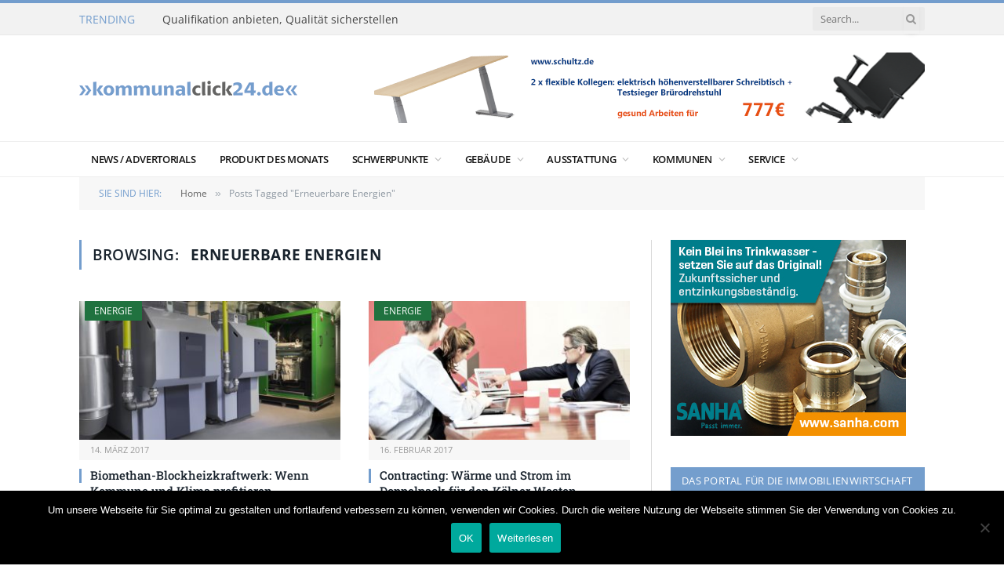

--- FILE ---
content_type: text/html; charset=UTF-8
request_url: https://kommunalclick24.de/tag/erneuerbare-energien/
body_size: 12869
content:
<!DOCTYPE html>
<html lang="de" class="s-light site-s-light">

<head>

	<meta charset="UTF-8" />
	<meta name="viewport" content="width=device-width, initial-scale=1" />
	<title>Erneuerbare Energien &#8211; KBD Kommunaler Beschaffungs-Dienst</title>
<meta name='robots' content='max-image-preview:large' />
<link rel='dns-prefetch' href='//s.w.org' />
<link rel="alternate" type="application/rss+xml" title="KBD Kommunaler Beschaffungs-Dienst &raquo; Feed" href="https://kommunalclick24.de/feed/" />
<link rel="alternate" type="application/rss+xml" title="KBD Kommunaler Beschaffungs-Dienst &raquo; Kommentar-Feed" href="https://kommunalclick24.de/comments/feed/" />
<link rel="alternate" type="application/rss+xml" title="KBD Kommunaler Beschaffungs-Dienst &raquo; Erneuerbare Energien Schlagwort-Feed" href="https://kommunalclick24.de/tag/erneuerbare-energien/feed/" />
<script type="text/javascript">
window._wpemojiSettings = {"baseUrl":"https:\/\/s.w.org\/images\/core\/emoji\/13.1.0\/72x72\/","ext":".png","svgUrl":"https:\/\/s.w.org\/images\/core\/emoji\/13.1.0\/svg\/","svgExt":".svg","source":{"concatemoji":"https:\/\/kommunalclick24.de\/wp-includes\/js\/wp-emoji-release.min.js?ver=5.9.12"}};
/*! This file is auto-generated */
!function(e,a,t){var n,r,o,i=a.createElement("canvas"),p=i.getContext&&i.getContext("2d");function s(e,t){var a=String.fromCharCode;p.clearRect(0,0,i.width,i.height),p.fillText(a.apply(this,e),0,0);e=i.toDataURL();return p.clearRect(0,0,i.width,i.height),p.fillText(a.apply(this,t),0,0),e===i.toDataURL()}function c(e){var t=a.createElement("script");t.src=e,t.defer=t.type="text/javascript",a.getElementsByTagName("head")[0].appendChild(t)}for(o=Array("flag","emoji"),t.supports={everything:!0,everythingExceptFlag:!0},r=0;r<o.length;r++)t.supports[o[r]]=function(e){if(!p||!p.fillText)return!1;switch(p.textBaseline="top",p.font="600 32px Arial",e){case"flag":return s([127987,65039,8205,9895,65039],[127987,65039,8203,9895,65039])?!1:!s([55356,56826,55356,56819],[55356,56826,8203,55356,56819])&&!s([55356,57332,56128,56423,56128,56418,56128,56421,56128,56430,56128,56423,56128,56447],[55356,57332,8203,56128,56423,8203,56128,56418,8203,56128,56421,8203,56128,56430,8203,56128,56423,8203,56128,56447]);case"emoji":return!s([10084,65039,8205,55357,56613],[10084,65039,8203,55357,56613])}return!1}(o[r]),t.supports.everything=t.supports.everything&&t.supports[o[r]],"flag"!==o[r]&&(t.supports.everythingExceptFlag=t.supports.everythingExceptFlag&&t.supports[o[r]]);t.supports.everythingExceptFlag=t.supports.everythingExceptFlag&&!t.supports.flag,t.DOMReady=!1,t.readyCallback=function(){t.DOMReady=!0},t.supports.everything||(n=function(){t.readyCallback()},a.addEventListener?(a.addEventListener("DOMContentLoaded",n,!1),e.addEventListener("load",n,!1)):(e.attachEvent("onload",n),a.attachEvent("onreadystatechange",function(){"complete"===a.readyState&&t.readyCallback()})),(n=t.source||{}).concatemoji?c(n.concatemoji):n.wpemoji&&n.twemoji&&(c(n.twemoji),c(n.wpemoji)))}(window,document,window._wpemojiSettings);
</script>
<style type="text/css">
img.wp-smiley,
img.emoji {
	display: inline !important;
	border: none !important;
	box-shadow: none !important;
	height: 1em !important;
	width: 1em !important;
	margin: 0 0.07em !important;
	vertical-align: -0.1em !important;
	background: none !important;
	padding: 0 !important;
}
</style>
	<link rel='stylesheet' id='wp-block-library-css'  href='https://kommunalclick24.de/wp-includes/css/dist/block-library/style.min.css?ver=5.9.12' type='text/css' media='all' />
<style id='global-styles-inline-css' type='text/css'>
body{--wp--preset--color--black: #000000;--wp--preset--color--cyan-bluish-gray: #abb8c3;--wp--preset--color--white: #ffffff;--wp--preset--color--pale-pink: #f78da7;--wp--preset--color--vivid-red: #cf2e2e;--wp--preset--color--luminous-vivid-orange: #ff6900;--wp--preset--color--luminous-vivid-amber: #fcb900;--wp--preset--color--light-green-cyan: #7bdcb5;--wp--preset--color--vivid-green-cyan: #00d084;--wp--preset--color--pale-cyan-blue: #8ed1fc;--wp--preset--color--vivid-cyan-blue: #0693e3;--wp--preset--color--vivid-purple: #9b51e0;--wp--preset--gradient--vivid-cyan-blue-to-vivid-purple: linear-gradient(135deg,rgba(6,147,227,1) 0%,rgb(155,81,224) 100%);--wp--preset--gradient--light-green-cyan-to-vivid-green-cyan: linear-gradient(135deg,rgb(122,220,180) 0%,rgb(0,208,130) 100%);--wp--preset--gradient--luminous-vivid-amber-to-luminous-vivid-orange: linear-gradient(135deg,rgba(252,185,0,1) 0%,rgba(255,105,0,1) 100%);--wp--preset--gradient--luminous-vivid-orange-to-vivid-red: linear-gradient(135deg,rgba(255,105,0,1) 0%,rgb(207,46,46) 100%);--wp--preset--gradient--very-light-gray-to-cyan-bluish-gray: linear-gradient(135deg,rgb(238,238,238) 0%,rgb(169,184,195) 100%);--wp--preset--gradient--cool-to-warm-spectrum: linear-gradient(135deg,rgb(74,234,220) 0%,rgb(151,120,209) 20%,rgb(207,42,186) 40%,rgb(238,44,130) 60%,rgb(251,105,98) 80%,rgb(254,248,76) 100%);--wp--preset--gradient--blush-light-purple: linear-gradient(135deg,rgb(255,206,236) 0%,rgb(152,150,240) 100%);--wp--preset--gradient--blush-bordeaux: linear-gradient(135deg,rgb(254,205,165) 0%,rgb(254,45,45) 50%,rgb(107,0,62) 100%);--wp--preset--gradient--luminous-dusk: linear-gradient(135deg,rgb(255,203,112) 0%,rgb(199,81,192) 50%,rgb(65,88,208) 100%);--wp--preset--gradient--pale-ocean: linear-gradient(135deg,rgb(255,245,203) 0%,rgb(182,227,212) 50%,rgb(51,167,181) 100%);--wp--preset--gradient--electric-grass: linear-gradient(135deg,rgb(202,248,128) 0%,rgb(113,206,126) 100%);--wp--preset--gradient--midnight: linear-gradient(135deg,rgb(2,3,129) 0%,rgb(40,116,252) 100%);--wp--preset--duotone--dark-grayscale: url('#wp-duotone-dark-grayscale');--wp--preset--duotone--grayscale: url('#wp-duotone-grayscale');--wp--preset--duotone--purple-yellow: url('#wp-duotone-purple-yellow');--wp--preset--duotone--blue-red: url('#wp-duotone-blue-red');--wp--preset--duotone--midnight: url('#wp-duotone-midnight');--wp--preset--duotone--magenta-yellow: url('#wp-duotone-magenta-yellow');--wp--preset--duotone--purple-green: url('#wp-duotone-purple-green');--wp--preset--duotone--blue-orange: url('#wp-duotone-blue-orange');--wp--preset--font-size--small: 13px;--wp--preset--font-size--medium: 20px;--wp--preset--font-size--large: 36px;--wp--preset--font-size--x-large: 42px;}.has-black-color{color: var(--wp--preset--color--black) !important;}.has-cyan-bluish-gray-color{color: var(--wp--preset--color--cyan-bluish-gray) !important;}.has-white-color{color: var(--wp--preset--color--white) !important;}.has-pale-pink-color{color: var(--wp--preset--color--pale-pink) !important;}.has-vivid-red-color{color: var(--wp--preset--color--vivid-red) !important;}.has-luminous-vivid-orange-color{color: var(--wp--preset--color--luminous-vivid-orange) !important;}.has-luminous-vivid-amber-color{color: var(--wp--preset--color--luminous-vivid-amber) !important;}.has-light-green-cyan-color{color: var(--wp--preset--color--light-green-cyan) !important;}.has-vivid-green-cyan-color{color: var(--wp--preset--color--vivid-green-cyan) !important;}.has-pale-cyan-blue-color{color: var(--wp--preset--color--pale-cyan-blue) !important;}.has-vivid-cyan-blue-color{color: var(--wp--preset--color--vivid-cyan-blue) !important;}.has-vivid-purple-color{color: var(--wp--preset--color--vivid-purple) !important;}.has-black-background-color{background-color: var(--wp--preset--color--black) !important;}.has-cyan-bluish-gray-background-color{background-color: var(--wp--preset--color--cyan-bluish-gray) !important;}.has-white-background-color{background-color: var(--wp--preset--color--white) !important;}.has-pale-pink-background-color{background-color: var(--wp--preset--color--pale-pink) !important;}.has-vivid-red-background-color{background-color: var(--wp--preset--color--vivid-red) !important;}.has-luminous-vivid-orange-background-color{background-color: var(--wp--preset--color--luminous-vivid-orange) !important;}.has-luminous-vivid-amber-background-color{background-color: var(--wp--preset--color--luminous-vivid-amber) !important;}.has-light-green-cyan-background-color{background-color: var(--wp--preset--color--light-green-cyan) !important;}.has-vivid-green-cyan-background-color{background-color: var(--wp--preset--color--vivid-green-cyan) !important;}.has-pale-cyan-blue-background-color{background-color: var(--wp--preset--color--pale-cyan-blue) !important;}.has-vivid-cyan-blue-background-color{background-color: var(--wp--preset--color--vivid-cyan-blue) !important;}.has-vivid-purple-background-color{background-color: var(--wp--preset--color--vivid-purple) !important;}.has-black-border-color{border-color: var(--wp--preset--color--black) !important;}.has-cyan-bluish-gray-border-color{border-color: var(--wp--preset--color--cyan-bluish-gray) !important;}.has-white-border-color{border-color: var(--wp--preset--color--white) !important;}.has-pale-pink-border-color{border-color: var(--wp--preset--color--pale-pink) !important;}.has-vivid-red-border-color{border-color: var(--wp--preset--color--vivid-red) !important;}.has-luminous-vivid-orange-border-color{border-color: var(--wp--preset--color--luminous-vivid-orange) !important;}.has-luminous-vivid-amber-border-color{border-color: var(--wp--preset--color--luminous-vivid-amber) !important;}.has-light-green-cyan-border-color{border-color: var(--wp--preset--color--light-green-cyan) !important;}.has-vivid-green-cyan-border-color{border-color: var(--wp--preset--color--vivid-green-cyan) !important;}.has-pale-cyan-blue-border-color{border-color: var(--wp--preset--color--pale-cyan-blue) !important;}.has-vivid-cyan-blue-border-color{border-color: var(--wp--preset--color--vivid-cyan-blue) !important;}.has-vivid-purple-border-color{border-color: var(--wp--preset--color--vivid-purple) !important;}.has-vivid-cyan-blue-to-vivid-purple-gradient-background{background: var(--wp--preset--gradient--vivid-cyan-blue-to-vivid-purple) !important;}.has-light-green-cyan-to-vivid-green-cyan-gradient-background{background: var(--wp--preset--gradient--light-green-cyan-to-vivid-green-cyan) !important;}.has-luminous-vivid-amber-to-luminous-vivid-orange-gradient-background{background: var(--wp--preset--gradient--luminous-vivid-amber-to-luminous-vivid-orange) !important;}.has-luminous-vivid-orange-to-vivid-red-gradient-background{background: var(--wp--preset--gradient--luminous-vivid-orange-to-vivid-red) !important;}.has-very-light-gray-to-cyan-bluish-gray-gradient-background{background: var(--wp--preset--gradient--very-light-gray-to-cyan-bluish-gray) !important;}.has-cool-to-warm-spectrum-gradient-background{background: var(--wp--preset--gradient--cool-to-warm-spectrum) !important;}.has-blush-light-purple-gradient-background{background: var(--wp--preset--gradient--blush-light-purple) !important;}.has-blush-bordeaux-gradient-background{background: var(--wp--preset--gradient--blush-bordeaux) !important;}.has-luminous-dusk-gradient-background{background: var(--wp--preset--gradient--luminous-dusk) !important;}.has-pale-ocean-gradient-background{background: var(--wp--preset--gradient--pale-ocean) !important;}.has-electric-grass-gradient-background{background: var(--wp--preset--gradient--electric-grass) !important;}.has-midnight-gradient-background{background: var(--wp--preset--gradient--midnight) !important;}.has-small-font-size{font-size: var(--wp--preset--font-size--small) !important;}.has-medium-font-size{font-size: var(--wp--preset--font-size--medium) !important;}.has-large-font-size{font-size: var(--wp--preset--font-size--large) !important;}.has-x-large-font-size{font-size: var(--wp--preset--font-size--x-large) !important;}
</style>
<link rel='stylesheet' id='cookie-notice-front-css'  href='https://kommunalclick24.de/wp-content/plugins/cookie-notice/css/front.min.css?ver=2.5.11' type='text/css' media='all' />
<link rel='stylesheet' id='smartmag-core-css'  href='https://kommunalclick24.de/wp-content/themes/smart-mag/style.css?ver=5.2.0' type='text/css' media='all' />
<link rel='stylesheet' id='smartmag-fonts-css'  href='https://kommunalclick24.de/wp-content/uploads/fonts/3d7a7f29208231d16b7e865b1f62683d/font.css?v=1660050262' type='text/css' media='all' />
<link rel='stylesheet' id='magnific-popup-css'  href='https://kommunalclick24.de/wp-content/themes/smart-mag/css/lightbox.css?ver=5.2.0' type='text/css' media='all' />
<link rel='stylesheet' id='font-awesome4-css'  href='https://kommunalclick24.de/wp-content/themes/smart-mag/css/fontawesome/css/font-awesome.min.css?ver=5.2.0' type='text/css' media='all' />
<link rel='stylesheet' id='smartmag-icons-css'  href='https://kommunalclick24.de/wp-content/themes/smart-mag/css/icons/icons.css?ver=5.2.0' type='text/css' media='all' />
<link rel='stylesheet' id='smartmag-skin-css'  href='https://kommunalclick24.de/wp-content/themes/smart-mag/css/skin-classic.css?ver=5.2.0' type='text/css' media='all' />
<style id='smartmag-skin-inline-css' type='text/css'>
:root { --c-main: #739dcd;
--c-main-rgb: 115,157,205;
--main-width: 1078px; }
.navigation-main .menu > li > a { font-family: "Open Sans", system-ui, -apple-system, "Segoe UI", Arial, sans-serif; font-size: 13px; font-weight: 600; letter-spacing: -0.03em; }
.navigation-main { --nav-items-space: 15px; }
.smart-head-mobile .smart-head-mid { border-top-width: 3px; }
.main-footer .upper-footer { background-color: #749ecd; }
.main-footer .lower-footer { background-color: #48627f; }
.lower-footer { color: #ffffff; }
.main-footer .lower-footer { --c-links: #eeeeee; --c-foot-menu: #eeeeee; }
.block-head-g { background-color: #749ecd; }
.loop-grid .ratio-is-custom { padding-bottom: calc(100% / 1.88); }
.loop-list .ratio-is-custom { padding-bottom: calc(100% / 1.88); }
.loop-list .media { width: 40%; max-width: 85%; }
.loop-list .media:not(i) { max-width: 40%; }
.loop-small .ratio-is-custom { padding-bottom: calc(100% / 1.149); }
.loop-small .media:not(i) { max-width: 75px; }
.single .featured .ratio-is-custom { padding-bottom: calc(100% / 2); }
.entry-content { --c-a: #739dcd; }
@media (min-width: 940px) and (max-width: 1200px) { .navigation-main .menu > li > a { font-size: calc(10px + (13px - 10px) * .7); } }


body.category-88,
body.post-cat-88 { 
--c-main: #ffa100; 
}


.term-color-88 { --c-main: #ffa100; }
.navigation .menu-cat-88 { --c-term: #ffa100; }


body.category-87,
body.post-cat-87 { 
--c-main: #ffa100; 
}


.term-color-87 { --c-main: #ffa100; }
.navigation .menu-cat-87 { --c-term: #ffa100; }


body.category-6,
body.post-cat-6 { 
--c-main: #20723f; 
}


.term-color-6 { --c-main: #20723f; }
.navigation .menu-cat-6 { --c-term: #20723f; }


body.category-7,
body.post-cat-7 { 
--c-main: #a39d8c; 
}


.term-color-7 { --c-main: #a39d8c; }
.navigation .menu-cat-7 { --c-term: #a39d8c; }


body.category-14,
body.post-cat-14 { 
--c-main: #ffa100; 
}


.term-color-14 { --c-main: #ffa100; }
.navigation .menu-cat-14 { --c-term: #ffa100; }


body.category-9,
body.post-cat-9 { 
--c-main: #952f45; 
}


.term-color-9 { --c-main: #952f45; }
.navigation .menu-cat-9 { --c-term: #952f45; }


body.category-83,
body.post-cat-83 { 
--c-main: #209b1a; 
}


.term-color-83 { --c-main: #209b1a; }
.navigation .menu-cat-83 { --c-term: #209b1a; }


body.category-13,
body.post-cat-13 { 
--c-main: #7e2c8b; 
}


.term-color-13 { --c-main: #7e2c8b; }
.navigation .menu-cat-13 { --c-term: #7e2c8b; }


body.category-84,
body.post-cat-84 { 
--c-main: #84652d; 
}


.term-color-84 { --c-main: #84652d; }
.navigation .menu-cat-84 { --c-term: #84652d; }


body.category-5,
body.post-cat-5 { 
--c-main: #3872b8; 
}


.term-color-5 { --c-main: #3872b8; }
.navigation .menu-cat-5 { --c-term: #3872b8; }


body.category-89,
body.post-cat-89 { 
--c-main: #952f45; 
}


.term-color-89 { --c-main: #952f45; }
.navigation .menu-cat-89 { --c-term: #952f45; }


body.category-12,
body.post-cat-12 { 
--c-main: #3872b8; 
}


.term-color-12 { --c-main: #3872b8; }
.navigation .menu-cat-12 { --c-term: #3872b8; }


body.category-86,
body.post-cat-86 { 
--c-main: #939393; 
}


.term-color-86 { --c-main: #939393; }
.navigation .menu-cat-86 { --c-term: #939393; }


body.category-85,
body.post-cat-85 { 
--c-main: #939393; 
}


.term-color-85 { --c-main: #939393; }
.navigation .menu-cat-85 { --c-term: #939393; }


.term-color-116 { --c-main: #dd3333; }
.navigation .menu-cat-116 { --c-term: #dd3333; }


body.category-15,
body.post-cat-15 { 
--c-main: #dbdbdb; 
}


.term-color-15 { --c-main: a#dbdbdb; }
.navigation .menu-cat-15 { --c-term: a#dbdbdb; }

</style>
<link rel='stylesheet' id='smart-mag-child-css'  href='https://kommunalclick24.de/wp-content/themes/smart-mag-child/style.css?ver=1.0' type='text/css' media='all' />
<link rel='stylesheet' id='smartmag-gfonts-custom-css'  href='https://kommunalclick24.de/wp-content/uploads/fonts/59144b3be77b22f2d8feb6838ad78178/font.css?v=1660050263' type='text/css' media='all' />
<script type='text/javascript' id='cookie-notice-front-js-before'>
var cnArgs = {"ajaxUrl":"https:\/\/kommunalclick24.de\/wp-admin\/admin-ajax.php","nonce":"9e503b5f15","hideEffect":"fade","position":"bottom","onScroll":true,"onScrollOffset":100,"onClick":false,"cookieName":"cookie_notice_accepted","cookieTime":2592000,"cookieTimeRejected":2592000,"globalCookie":false,"redirection":false,"cache":false,"revokeCookies":false,"revokeCookiesOpt":"automatic"};
</script>
<script type='text/javascript' src='https://kommunalclick24.de/wp-content/plugins/cookie-notice/js/front.min.js?ver=2.5.11' id='cookie-notice-front-js'></script>
<script type='text/javascript' src='https://kommunalclick24.de/wp-includes/js/jquery/jquery.min.js?ver=3.6.0' id='jquery-core-js'></script>
<script type='text/javascript' src='https://kommunalclick24.de/wp-includes/js/jquery/jquery-migrate.min.js?ver=3.3.2' id='jquery-migrate-js'></script>
<script type='text/javascript' src='https://kommunalclick24.de/wp-content/plugins/wp-retina-2x/app/picturefill.min.js?ver=1665063097' id='wr2x-picturefill-js-js'></script>
<link rel="https://api.w.org/" href="https://kommunalclick24.de/wp-json/" /><link rel="alternate" type="application/json" href="https://kommunalclick24.de/wp-json/wp/v2/tags/26" /><link rel="EditURI" type="application/rsd+xml" title="RSD" href="https://kommunalclick24.de/xmlrpc.php?rsd" />
<link rel="wlwmanifest" type="application/wlwmanifest+xml" href="https://kommunalclick24.de/wp-includes/wlwmanifest.xml" /> 
<meta name="generator" content="WordPress 5.9.12" />

<!-- This site is using AdRotate v5.8.16 Professional to display their advertisements - https://ajdg.solutions/ -->
<!-- AdRotate CSS -->
<style type="text/css" media="screen">
	.g { margin:0px; padding:0px; overflow:hidden; line-height:1; zoom:1; }
	.g img { height:auto; }
	.g-col { position:relative; float:left; }
	.g-col:first-child { margin-left: 0; }
	.g-col:last-child { margin-right: 0; }
	@media only screen and (max-width: 480px) {
		.g-col, .g-dyn, .g-single { width:100%; margin-left:0; margin-right:0; }
	}
</style>
<!-- /AdRotate CSS -->

	<script>

		/**
		 * Google OutOut Script
		 */
		var gaProperty = 'UA-38704597-3';
		var disableStr = 'ga-disable-' + gaProperty;
		if (document.cookie.indexOf(disableStr + '=true') > -1) {
			window[disableStr] = true;
		}
		function gaOptout() {
			document.cookie = disableStr + '=true; expires=Thu, 31 Dec 2099	23:59:59 UTC; path=/';
			window[disableStr] = true;
			alert('Das Tracking durch Google Analytics wurde in Ihrem Browser für diese Webseite deaktiviert.');
		}

	</script>
	
		<script>
		var BunyadSchemeKey = 'bunyad-scheme';
		(() => {
			const d = document.documentElement;
			const c = d.classList;
			const scheme = localStorage.getItem(BunyadSchemeKey);
			if (scheme) {
				d.dataset.origClass = c;
				scheme === 'dark' ? c.remove('s-light', 'site-s-light') : c.remove('s-dark', 'site-s-dark');
				c.add('site-s-' + scheme, 's-' + scheme);
			}
		})();
		</script>
		<link rel="icon" href="https://kommunalclick24.de/wp-content/uploads/2017/02/cropped-Logo-kommunalklick24-512x512-32x32.png" sizes="32x32" />
<link rel="icon" href="https://kommunalclick24.de/wp-content/uploads/2017/02/cropped-Logo-kommunalklick24-512x512-192x192.png" sizes="192x192" />
<link rel="apple-touch-icon" href="https://kommunalclick24.de/wp-content/uploads/2017/02/cropped-Logo-kommunalklick24-512x512-180x180.png" />
<meta name="msapplication-TileImage" content="https://kommunalclick24.de/wp-content/uploads/2017/02/cropped-Logo-kommunalklick24-512x512-270x270.png" />

<script async src="https://www.googletagmanager.com/gtag/js?id=UA-38704597-3"></script>
<script>
  window.dataLayer = window.dataLayer || [];
  function gtag(){dataLayer.push(arguments);}
  gtag('js', new Date());

  gtag('config', 'UA-38704597-3');
</script>
</head>

<body class="archive tag tag-erneuerbare-energien tag-26 cookies-not-set has-lb has-lb-sm has-sb-sep layout-normal elementor-default elementor-kit-3671">

<svg xmlns="http://www.w3.org/2000/svg" viewBox="0 0 0 0" width="0" height="0" focusable="false" role="none" style="visibility: hidden; position: absolute; left: -9999px; overflow: hidden;" ><defs><filter id="wp-duotone-dark-grayscale"><feColorMatrix color-interpolation-filters="sRGB" type="matrix" values=" .299 .587 .114 0 0 .299 .587 .114 0 0 .299 .587 .114 0 0 .299 .587 .114 0 0 " /><feComponentTransfer color-interpolation-filters="sRGB" ><feFuncR type="table" tableValues="0 0.49803921568627" /><feFuncG type="table" tableValues="0 0.49803921568627" /><feFuncB type="table" tableValues="0 0.49803921568627" /><feFuncA type="table" tableValues="1 1" /></feComponentTransfer><feComposite in2="SourceGraphic" operator="in" /></filter></defs></svg><svg xmlns="http://www.w3.org/2000/svg" viewBox="0 0 0 0" width="0" height="0" focusable="false" role="none" style="visibility: hidden; position: absolute; left: -9999px; overflow: hidden;" ><defs><filter id="wp-duotone-grayscale"><feColorMatrix color-interpolation-filters="sRGB" type="matrix" values=" .299 .587 .114 0 0 .299 .587 .114 0 0 .299 .587 .114 0 0 .299 .587 .114 0 0 " /><feComponentTransfer color-interpolation-filters="sRGB" ><feFuncR type="table" tableValues="0 1" /><feFuncG type="table" tableValues="0 1" /><feFuncB type="table" tableValues="0 1" /><feFuncA type="table" tableValues="1 1" /></feComponentTransfer><feComposite in2="SourceGraphic" operator="in" /></filter></defs></svg><svg xmlns="http://www.w3.org/2000/svg" viewBox="0 0 0 0" width="0" height="0" focusable="false" role="none" style="visibility: hidden; position: absolute; left: -9999px; overflow: hidden;" ><defs><filter id="wp-duotone-purple-yellow"><feColorMatrix color-interpolation-filters="sRGB" type="matrix" values=" .299 .587 .114 0 0 .299 .587 .114 0 0 .299 .587 .114 0 0 .299 .587 .114 0 0 " /><feComponentTransfer color-interpolation-filters="sRGB" ><feFuncR type="table" tableValues="0.54901960784314 0.98823529411765" /><feFuncG type="table" tableValues="0 1" /><feFuncB type="table" tableValues="0.71764705882353 0.25490196078431" /><feFuncA type="table" tableValues="1 1" /></feComponentTransfer><feComposite in2="SourceGraphic" operator="in" /></filter></defs></svg><svg xmlns="http://www.w3.org/2000/svg" viewBox="0 0 0 0" width="0" height="0" focusable="false" role="none" style="visibility: hidden; position: absolute; left: -9999px; overflow: hidden;" ><defs><filter id="wp-duotone-blue-red"><feColorMatrix color-interpolation-filters="sRGB" type="matrix" values=" .299 .587 .114 0 0 .299 .587 .114 0 0 .299 .587 .114 0 0 .299 .587 .114 0 0 " /><feComponentTransfer color-interpolation-filters="sRGB" ><feFuncR type="table" tableValues="0 1" /><feFuncG type="table" tableValues="0 0.27843137254902" /><feFuncB type="table" tableValues="0.5921568627451 0.27843137254902" /><feFuncA type="table" tableValues="1 1" /></feComponentTransfer><feComposite in2="SourceGraphic" operator="in" /></filter></defs></svg><svg xmlns="http://www.w3.org/2000/svg" viewBox="0 0 0 0" width="0" height="0" focusable="false" role="none" style="visibility: hidden; position: absolute; left: -9999px; overflow: hidden;" ><defs><filter id="wp-duotone-midnight"><feColorMatrix color-interpolation-filters="sRGB" type="matrix" values=" .299 .587 .114 0 0 .299 .587 .114 0 0 .299 .587 .114 0 0 .299 .587 .114 0 0 " /><feComponentTransfer color-interpolation-filters="sRGB" ><feFuncR type="table" tableValues="0 0" /><feFuncG type="table" tableValues="0 0.64705882352941" /><feFuncB type="table" tableValues="0 1" /><feFuncA type="table" tableValues="1 1" /></feComponentTransfer><feComposite in2="SourceGraphic" operator="in" /></filter></defs></svg><svg xmlns="http://www.w3.org/2000/svg" viewBox="0 0 0 0" width="0" height="0" focusable="false" role="none" style="visibility: hidden; position: absolute; left: -9999px; overflow: hidden;" ><defs><filter id="wp-duotone-magenta-yellow"><feColorMatrix color-interpolation-filters="sRGB" type="matrix" values=" .299 .587 .114 0 0 .299 .587 .114 0 0 .299 .587 .114 0 0 .299 .587 .114 0 0 " /><feComponentTransfer color-interpolation-filters="sRGB" ><feFuncR type="table" tableValues="0.78039215686275 1" /><feFuncG type="table" tableValues="0 0.94901960784314" /><feFuncB type="table" tableValues="0.35294117647059 0.47058823529412" /><feFuncA type="table" tableValues="1 1" /></feComponentTransfer><feComposite in2="SourceGraphic" operator="in" /></filter></defs></svg><svg xmlns="http://www.w3.org/2000/svg" viewBox="0 0 0 0" width="0" height="0" focusable="false" role="none" style="visibility: hidden; position: absolute; left: -9999px; overflow: hidden;" ><defs><filter id="wp-duotone-purple-green"><feColorMatrix color-interpolation-filters="sRGB" type="matrix" values=" .299 .587 .114 0 0 .299 .587 .114 0 0 .299 .587 .114 0 0 .299 .587 .114 0 0 " /><feComponentTransfer color-interpolation-filters="sRGB" ><feFuncR type="table" tableValues="0.65098039215686 0.40392156862745" /><feFuncG type="table" tableValues="0 1" /><feFuncB type="table" tableValues="0.44705882352941 0.4" /><feFuncA type="table" tableValues="1 1" /></feComponentTransfer><feComposite in2="SourceGraphic" operator="in" /></filter></defs></svg><svg xmlns="http://www.w3.org/2000/svg" viewBox="0 0 0 0" width="0" height="0" focusable="false" role="none" style="visibility: hidden; position: absolute; left: -9999px; overflow: hidden;" ><defs><filter id="wp-duotone-blue-orange"><feColorMatrix color-interpolation-filters="sRGB" type="matrix" values=" .299 .587 .114 0 0 .299 .587 .114 0 0 .299 .587 .114 0 0 .299 .587 .114 0 0 " /><feComponentTransfer color-interpolation-filters="sRGB" ><feFuncR type="table" tableValues="0.098039215686275 1" /><feFuncG type="table" tableValues="0 0.66274509803922" /><feFuncB type="table" tableValues="0.84705882352941 0.41960784313725" /><feFuncA type="table" tableValues="1 1" /></feComponentTransfer><feComposite in2="SourceGraphic" operator="in" /></filter></defs></svg>

<div class="main-wrap">

	
<div class="off-canvas-backdrop"></div>
<div class="mobile-menu-container off-canvas s-dark hide-menu-lg" id="off-canvas">

	<div class="off-canvas-head">
		<a href="#" class="close"><i class="tsi tsi-times"></i></a>

		<div class="ts-logo">
					</div>
	</div>

	<div class="off-canvas-content">

		
			<ul id="menu-hauptnavigation" class="mobile-menu"><li id="menu-item-538" class="menu-item menu-item-type-post_type menu-item-object-page menu-item-538"><a href="https://kommunalclick24.de/newsundadvertorials/">News / Advertorials</a></li>
<li id="menu-item-1171" class="menu-item menu-item-type-taxonomy menu-item-object-category menu-item-1171"><a href="https://kommunalclick24.de/category/produkt-des-monats/">Produkt des Monats</a></li>
<li id="menu-item-4509" class="menu-item menu-item-type-taxonomy menu-item-object-category menu-item-has-children menu-item-4509"><a href="https://kommunalclick24.de/category/schwerpunkte/">Schwerpunkte</a>
<ul class="sub-menu">
	<li id="menu-item-4510" class="menu-item menu-item-type-taxonomy menu-item-object-category menu-item-4510"><a href="https://kommunalclick24.de/category/schwerpunkte/it/">Informationstechnik</a></li>
	<li id="menu-item-4511" class="menu-item menu-item-type-taxonomy menu-item-object-category menu-item-4511"><a href="https://kommunalclick24.de/category/schwerpunkte/infrastruktur/">Infrastruktur</a></li>
	<li id="menu-item-2516" class="menu-item menu-item-type-taxonomy menu-item-object-category menu-item-2516"><a href="https://kommunalclick24.de/category/weiterbildung/">Weiterbildung</a></li>
	<li id="menu-item-4968" class="menu-item menu-item-type-taxonomy menu-item-object-category menu-item-4968"><a href="https://kommunalclick24.de/category/waermepumpen/">Wärmepumpen</a></li>
</ul>
</li>
<li id="menu-item-3675" class="menu-item menu-item-type-taxonomy menu-item-object-category menu-item-has-children menu-item-3675"><a href="https://kommunalclick24.de/category/gebauede/">Gebäude</a>
<ul class="sub-menu">
	<li id="menu-item-3676" class="menu-item menu-item-type-taxonomy menu-item-object-category menu-item-3676"><a href="https://kommunalclick24.de/category/gebauede/energie/">Energie</a></li>
	<li id="menu-item-3677" class="menu-item menu-item-type-taxonomy menu-item-object-category menu-item-3677"><a href="https://kommunalclick24.de/category/gebauede/facility-management/">Facility Management</a></li>
	<li id="menu-item-3678" class="menu-item menu-item-type-taxonomy menu-item-object-category menu-item-3678"><a href="https://kommunalclick24.de/category/gebauede/instandhaltung-technik/">Instandhaltung / Technik</a></li>
</ul>
</li>
<li id="menu-item-227" class="menu-item menu-item-type-taxonomy menu-item-object-category menu-item-has-children menu-item-227"><a href="https://kommunalclick24.de/category/ausstattung/">Ausstattung</a>
<ul class="sub-menu">
	<li id="menu-item-228" class="menu-item menu-item-type-taxonomy menu-item-object-category menu-item-228"><a href="https://kommunalclick24.de/category/ausstattung/arbeitskleidung/">Arbeitskleidung</a></li>
	<li id="menu-item-3681" class="menu-item menu-item-type-taxonomy menu-item-object-category menu-item-3681"><a href="https://kommunalclick24.de/category/ausstattung/fuhr-und-maschinenpark/">Fuhr- und Maschinenpark</a></li>
	<li id="menu-item-3682" class="menu-item menu-item-type-taxonomy menu-item-object-category menu-item-3682"><a href="https://kommunalclick24.de/category/ausstattung/winterdienst/">Winterdienst</a></li>
</ul>
</li>
<li id="menu-item-229" class="menu-item menu-item-type-taxonomy menu-item-object-category menu-item-has-children menu-item-229"><a href="https://kommunalclick24.de/category/kommunen/">Kommunen</a>
<ul class="sub-menu">
	<li id="menu-item-230" class="menu-item menu-item-type-taxonomy menu-item-object-category menu-item-230"><a href="https://kommunalclick24.de/category/kommunen/gruenpflege/">Grünpflege</a></li>
	<li id="menu-item-231" class="menu-item menu-item-type-taxonomy menu-item-object-category menu-item-231"><a href="https://kommunalclick24.de/category/kommunen/stadtmoeblierung/">Stadtmöblierung</a></li>
	<li id="menu-item-232" class="menu-item menu-item-type-taxonomy menu-item-object-category menu-item-232"><a href="https://kommunalclick24.de/category/kommunen/verkehrsraum/">Straßenbau &amp; Verkehr</a></li>
</ul>
</li>
<li id="menu-item-340" class="menu-item menu-item-type-post_type menu-item-object-page menu-item-has-children menu-item-340"><a href="https://kommunalclick24.de/ueber-kommunalclick24/">Service</a>
<ul class="sub-menu">
	<li id="menu-item-317" class="menu-item menu-item-type-post_type menu-item-object-page menu-item-317"><a href="https://kommunalclick24.de/mediadaten/">Mediadaten</a></li>
	<li id="menu-item-4742" class="menu-item menu-item-type-post_type menu-item-object-page menu-item-4742"><a href="https://kommunalclick24.de/epaper/">ePaper</a></li>
	<li id="menu-item-671" class="menu-item menu-item-type-post_type menu-item-object-page menu-item-671"><a href="https://kommunalclick24.de/newsletter/">Newsletter</a></li>
	<li id="menu-item-376" class="menu-item menu-item-type-taxonomy menu-item-object-category menu-item-376"><a href="https://kommunalclick24.de/category/aktuelle-ausgaben-zum-blaettern/">Aktuelle Ausgaben zum Blättern</a></li>
	<li id="menu-item-4675" class="menu-item menu-item-type-post_type menu-item-object-page menu-item-4675"><a href="https://kommunalclick24.de/bestellformular/">Bestellformular</a></li>
</ul>
</li>
</ul>
		
		
		
		<div class="spc-social spc-social-b smart-head-social">
		
			
				<a href="#" class="link s-facebook" target="_blank" rel="noopener">
					<i class="icon tsi tsi-facebook"></i>
					<span class="visuallyhidden">Facebook</span>
				</a>
									
			
				<a href="#" class="link s-twitter" target="_blank" rel="noopener">
					<i class="icon tsi tsi-twitter"></i>
					<span class="visuallyhidden">Twitter</span>
				</a>
									
			
				<a href="#" class="link s-instagram" target="_blank" rel="noopener">
					<i class="icon tsi tsi-instagram"></i>
					<span class="visuallyhidden">Instagram</span>
				</a>
									
			
		</div>

		
	</div>

</div>
<div class="smart-head smart-head-legacy smart-head-main" id="smart-head" data-sticky="bot" data-sticky-type="fixed">
	
	<div class="smart-head-row smart-head-top is-light smart-head-row-full">

		<div class="inner wrap">

							
				<div class="items items-left ">
				
<div class="trending-ticker">
	<span class="heading">Trending</span>

	<ul>
				
			<li><a href="https://kommunalclick24.de/advertorials/qualifikation-anbieten-qualitaet-sicherstellen/" class="post-link">Qualifikation anbieten, Qualität sicherstellen</a></li>
		
				
			<li><a href="https://kommunalclick24.de/produkt-des-monats/produkt-des-jahres-2025-jetzt-waehlen/" class="post-link">Produkt des Jahres 2025: Jetzt wählen!</a></li>
		
				
			<li><a href="https://kommunalclick24.de/kommunen/wettbewerb-klimaaktive-kommune-2026-jetzt-bewerben/" class="post-link">Wettbewerb „Klimaaktive Kommune 2026&#8243; – jetzt bewerben</a></li>
		
				
			<li><a href="https://kommunalclick24.de/advertorials/kompakte-loesung-bei-beengten-platzverhaeltnissen/" class="post-link">Kompakte Lösung bei beengten Platzverhältnissen</a></li>
		
				
			<li><a href="https://kommunalclick24.de/kommunen/jede-vierte-kommune-beschaeftigt-sich-aktiv-mit-nachhaltigkeit/" class="post-link">Jede vierte Kommune beschäftigt sich aktiv mit Nachhaltigkeit</a></li>
		
				
			<li><a href="https://kommunalclick24.de/advertorials/jetzt-teilnehmen-bundesweite-kommunenbefragung-zu-wochenmaerkten/" class="post-link">Neue Teilnahmefrist bis 28. Februar 2026: Bundesweite Kommunenbefragung zu Wochenmärkten</a></li>
		
				
			<li><a href="https://kommunalclick24.de/advertorials/geschuetzte-auszeit-im-freien/" class="post-link">Geschützte Auszeit im Freien</a></li>
		
				
			<li><a href="https://kommunalclick24.de/advertorials/enercity-herzensprojekte-lokale-crowdfunding-plattform-ermoeglicht-wohltaetige-vorhaben-in-der-region-hannover/" class="post-link">enercity „Herzensprojekte“: lokale Crowdfunding-Plattform ermöglicht wohltätige Vorhaben in der Region Hannover</a></li>
		
				
			</ul>
</div>
				</div>

							
				<div class="items items-center empty">
								</div>

							
				<div class="items items-right ">
				

	<div class="smart-head-search">
		<form role="search" class="search-form" action="https://kommunalclick24.de/" method="get">
			<input type="text" name="s" class="query live-search-query" value="" placeholder="Search..." autocomplete="off" />
			<button class="search-button" type="submit">
				<i class="tsi tsi-search"></i>
				<span class="visuallyhidden"></span>
			</button>
		</form>
	</div> <!-- .search -->

				</div>

						
		</div>
	</div>

	
	<div class="smart-head-row smart-head-mid is-light smart-head-row-full">

		<div class="inner wrap">

							
				<div class="items items-left ">
					<a href="https://kommunalclick24.de/" title="KBD Kommunaler Beschaffungs-Dienst" rel="home" class="logo-link ts-logo">
		<span>
			
				
					
					<img src="https://kommunalclick24.de/wp-content/uploads/2017/02/Logo-kommunalklick24-278x19.png" class="logo-image" alt="KBD Kommunaler Beschaffungs-Dienst" />

									 
					</span>
	</a>				</div>

							
				<div class="items items-center empty">
								</div>

							
				<div class="items items-right ">
				
<div class="h-text h-text">
	<div class="g g-2"><div class="g-single a-64"><a onClick="gtag('event', 'click', {'event_category': 'Adverts', 'event_label': 'Schultz', 'value': 1.00,  'non_interaction': true});" href="https://schultz.de" target="_blank"><img onload="gtag('event', 'impression', {'event_category': 'Adverts', 'event_label': 'Schultz', 'value': 2.00, 'non_interaction': true});" src="https://kommunalclick24.de/wp-content/uploads/2025/02/702x90.png" /></a></div></div></div>				</div>

						
		</div>
	</div>

	
	<div class="smart-head-row smart-head-bot is-light smart-head-row-full">

		<div class="inner wrap">

							
				<div class="items items-left ">
					<div class="nav-wrap">
		<nav class="navigation navigation-main nav-hov-a">
			<ul id="menu-hauptnavigation-1" class="menu"><li class="menu-item menu-item-type-post_type menu-item-object-page menu-item-538"><a href="https://kommunalclick24.de/newsundadvertorials/">News / Advertorials</a></li>
<li class="menu-item menu-item-type-taxonomy menu-item-object-category menu-cat-105 menu-item-1171"><a href="https://kommunalclick24.de/category/produkt-des-monats/">Produkt des Monats</a></li>
<li class="menu-item menu-item-type-taxonomy menu-item-object-category menu-item-has-children menu-cat-12 menu-item-4509"><a href="https://kommunalclick24.de/category/schwerpunkte/">Schwerpunkte</a>
<ul class="sub-menu">
	<li class="menu-item menu-item-type-taxonomy menu-item-object-category menu-cat-13 menu-item-4510"><a href="https://kommunalclick24.de/category/schwerpunkte/it/">Informationstechnik</a></li>
	<li class="menu-item menu-item-type-taxonomy menu-item-object-category menu-cat-84 menu-item-4511"><a href="https://kommunalclick24.de/category/schwerpunkte/infrastruktur/">Infrastruktur</a></li>
	<li class="menu-item menu-item-type-taxonomy menu-item-object-category menu-cat-110 menu-item-2516"><a href="https://kommunalclick24.de/category/weiterbildung/">Weiterbildung</a></li>
	<li class="menu-item menu-item-type-taxonomy menu-item-object-category menu-cat-116 menu-item-4968"><a href="https://kommunalclick24.de/category/waermepumpen/">Wärmepumpen</a></li>
</ul>
</li>
<li class="menu-item menu-item-type-taxonomy menu-item-object-category menu-item-has-children menu-cat-9 menu-item-3675"><a href="https://kommunalclick24.de/category/gebauede/">Gebäude</a>
<ul class="sub-menu">
	<li class="menu-item menu-item-type-taxonomy menu-item-object-category menu-cat-6 menu-item-3676"><a href="https://kommunalclick24.de/category/gebauede/energie/">Energie</a></li>
	<li class="menu-item menu-item-type-taxonomy menu-item-object-category menu-cat-7 menu-item-3677"><a href="https://kommunalclick24.de/category/gebauede/facility-management/">Facility Management</a></li>
	<li class="menu-item menu-item-type-taxonomy menu-item-object-category menu-cat-5 menu-item-3678"><a href="https://kommunalclick24.de/category/gebauede/instandhaltung-technik/">Instandhaltung / Technik</a></li>
</ul>
</li>
<li class="menu-item menu-item-type-taxonomy menu-item-object-category menu-item-has-children menu-cat-87 menu-item-227"><a href="https://kommunalclick24.de/category/ausstattung/">Ausstattung</a>
<ul class="sub-menu">
	<li class="menu-item menu-item-type-taxonomy menu-item-object-category menu-cat-88 menu-item-228"><a href="https://kommunalclick24.de/category/ausstattung/arbeitskleidung/">Arbeitskleidung</a></li>
	<li class="menu-item menu-item-type-taxonomy menu-item-object-category menu-cat-14 menu-item-3681"><a href="https://kommunalclick24.de/category/ausstattung/fuhr-und-maschinenpark/">Fuhr- und Maschinenpark</a></li>
	<li class="menu-item menu-item-type-taxonomy menu-item-object-category menu-cat-15 menu-item-3682"><a href="https://kommunalclick24.de/category/ausstattung/winterdienst/">Winterdienst</a></li>
</ul>
</li>
<li class="menu-item menu-item-type-taxonomy menu-item-object-category menu-item-has-children menu-cat-89 menu-item-229"><a href="https://kommunalclick24.de/category/kommunen/">Kommunen</a>
<ul class="sub-menu">
	<li class="menu-item menu-item-type-taxonomy menu-item-object-category menu-cat-83 menu-item-230"><a href="https://kommunalclick24.de/category/kommunen/gruenpflege/">Grünpflege</a></li>
	<li class="menu-item menu-item-type-taxonomy menu-item-object-category menu-cat-86 menu-item-231"><a href="https://kommunalclick24.de/category/kommunen/stadtmoeblierung/">Stadtmöblierung</a></li>
	<li class="menu-item menu-item-type-taxonomy menu-item-object-category menu-cat-85 menu-item-232"><a href="https://kommunalclick24.de/category/kommunen/verkehrsraum/">Straßenbau &amp; Verkehr</a></li>
</ul>
</li>
<li class="menu-item menu-item-type-post_type menu-item-object-page menu-item-has-children menu-item-340"><a href="https://kommunalclick24.de/ueber-kommunalclick24/">Service</a>
<ul class="sub-menu">
	<li class="menu-item menu-item-type-post_type menu-item-object-page menu-item-317"><a href="https://kommunalclick24.de/mediadaten/">Mediadaten</a></li>
	<li class="menu-item menu-item-type-post_type menu-item-object-page menu-item-4742"><a href="https://kommunalclick24.de/epaper/">ePaper</a></li>
	<li class="menu-item menu-item-type-post_type menu-item-object-page menu-item-671"><a href="https://kommunalclick24.de/newsletter/">Newsletter</a></li>
	<li class="menu-item menu-item-type-taxonomy menu-item-object-category menu-cat-104 menu-item-376"><a href="https://kommunalclick24.de/category/aktuelle-ausgaben-zum-blaettern/">Aktuelle Ausgaben zum Blättern</a></li>
	<li class="menu-item menu-item-type-post_type menu-item-object-page menu-item-4675"><a href="https://kommunalclick24.de/bestellformular/">Bestellformular</a></li>
</ul>
</li>
</ul>		</nav>
	</div>
				</div>

							
				<div class="items items-center empty">
								</div>

							
				<div class="items items-right empty">
								</div>

						
		</div>
	</div>

	</div>
<div class="smart-head smart-head-a smart-head-mobile" id="smart-head-mobile" data-sticky="mid" data-sticky-type>
	
	<div class="smart-head-row smart-head-mid smart-head-row-3 s-dark smart-head-row-full">

		<div class="inner wrap">

							
				<div class="items items-left ">
				
<button class="offcanvas-toggle has-icon" type="button" aria-label="Menu">
	<span class="hamburger-icon hamburger-icon-a">
		<span class="inner"></span>
	</span>
</button>				</div>

							
				<div class="items items-center ">
					<a href="https://kommunalclick24.de/" title="KBD Kommunaler Beschaffungs-Dienst" rel="home" class="logo-link ts-logo">
		<span>
			
				
					
					<img src="https://kommunalclick24.de/wp-content/uploads/2017/02/Logo-kommunalklick24-278x19.png" class="logo-image" alt="KBD Kommunaler Beschaffungs-Dienst" />

									 
					</span>
	</a>				</div>

							
				<div class="items items-right ">
				

	<a href="#" class="search-icon has-icon-only is-icon" title="Search">
		<i class="tsi tsi-search"></i>
	</a>

				</div>

						
		</div>
	</div>

	</div>
<nav class="breadcrumbs ts-contain breadcrumbs-b" id="breadcrumb"><div class="inner ts-contain "><span class="label">Sie sind hier: </span><span><a href="https://kommunalclick24.de/"><span>Home</span></a></span><span class="delim">&raquo;</span><span class="current">Posts Tagged &quot;Erneuerbare Energien&quot;</span></div></nav>
<div class="main ts-contain cf right-sidebar">
	<div class="ts-row">
		<div class="col-8 main-content">

					<h1 class="archive-heading">
				Browsing: <span>Erneuerbare Energien</span>			</h1>
				
			
					
				<section class="block-wrap block-grid mb-none" data-id="1">

				
			<div class="block-content">
					
	<div class="loop loop-grid loop-grid-base grid grid-2 md:grid-2 xs:grid-1">

					
<article class="l-post  grid-base-post grid-post">

	
			<div class="media">

		
			<a href="https://kommunalclick24.de/gebauede/energie/biomethan-blockheizkraftwerk-wenn-kommune-und-klima-profitieren/" class="image-link media-ratio ratio-is-custom" title="Biomethan-Blockheizkraftwerk: Wenn Kommune und Klima profitieren"><span data-bgsrc="https://kommunalclick24.de/wp-content/uploads/2017/03/Fot_kc24_BHKWsymb_03-2017-450x281.jpg" class="img bg-cover wp-post-image attachment-bunyad-medium size-bunyad-medium lazyload" data-bgset="https://kommunalclick24.de/wp-content/uploads/2017/03/Fot_kc24_BHKWsymb_03-2017-450x281.jpg 450w, https://kommunalclick24.de/wp-content/uploads/2017/03/Fot_kc24_BHKWsymb_03-2017-300x188.jpg 300w, https://kommunalclick24.de/wp-content/uploads/2017/03/Fot_kc24_BHKWsymb_03-2017-768x480.jpg 768w, https://kommunalclick24.de/wp-content/uploads/2017/03/Fot_kc24_BHKWsymb_03-2017-343x215.jpg 343w, https://kommunalclick24.de/wp-content/uploads/2017/03/Fot_kc24_BHKWsymb_03-2017.jpg 800w, https://kommunalclick24.de/wp-content/uploads/2017/03/Fot_kc24_BHKWsymb_03-2017-300x188@2x.jpg 600w, https://kommunalclick24.de/wp-content/uploads/2017/03/Fot_kc24_BHKWsymb_03-2017-343x215@2x.jpg 686w" data-sizes="(max-width: 339px) 100vw, 339px"></span></a>			
			
			
							
				<span class="cat-labels cat-labels-overlay c-overlay p-top-left">
				<a href="https://kommunalclick24.de/category/gebauede/energie/" class="category term-color-6" rel="category">Energie</a>
			</span>
						
			
		
		</div>
	

	
		<div class="content">

			<div class="post-meta post-meta-a"><div class="post-meta-items meta-above"><span class="meta-item date"><span class="date-link"><time class="post-date" datetime="2017-03-14T11:59:44+01:00">14. März 2017</time></span></span></div><h2 class="is-title post-title"><a href="https://kommunalclick24.de/gebauede/energie/biomethan-blockheizkraftwerk-wenn-kommune-und-klima-profitieren/">Biomethan-Blockheizkraftwerk: Wenn Kommune und Klima profitieren</a></h2></div>			
						
				<div class="excerpt">
					<p>Seit März versorgt ein neues Blockheizkraftwerk den „Bäderpark Leimen“ sowie die angrenzenden Schul-, Sport- und&hellip;</p>
				</div>
			
			
			
		</div>

	
</article>					
<article class="l-post  grid-base-post grid-post">

	
			<div class="media">

		
			<a href="https://kommunalclick24.de/gebauede/energie/contracting-waerme-und-strom-im-doppelpack-fuer-den-koelner-westen/" class="image-link media-ratio ratio-is-custom" title="Contracting: Wärme und Strom im Doppelpack für den Kölner Westen"><span data-bgsrc="https://kommunalclick24.de/wp-content/uploads/2017/02/ic24-lava-2016_01-450x281.jpg" class="img bg-cover wp-post-image attachment-bunyad-medium size-bunyad-medium lazyload" data-bgset="https://kommunalclick24.de/wp-content/uploads/2017/02/ic24-lava-2016_01-450x281.jpg 450w, https://kommunalclick24.de/wp-content/uploads/2017/02/ic24-lava-2016_01-300x188.jpg 300w, https://kommunalclick24.de/wp-content/uploads/2017/02/ic24-lava-2016_01-768x480.jpg 768w, https://kommunalclick24.de/wp-content/uploads/2017/02/ic24-lava-2016_01-343x215.jpg 343w, https://kommunalclick24.de/wp-content/uploads/2017/02/ic24-lava-2016_01.jpg 800w, https://kommunalclick24.de/wp-content/uploads/2017/02/ic24-lava-2016_01-300x188@2x.jpg 600w, https://kommunalclick24.de/wp-content/uploads/2017/02/ic24-lava-2016_01-343x215@2x.jpg 686w" data-sizes="(max-width: 339px) 100vw, 339px"></span></a>			
			
			
							
				<span class="cat-labels cat-labels-overlay c-overlay p-top-left">
				<a href="https://kommunalclick24.de/category/gebauede/energie/" class="category term-color-6" rel="category">Energie</a>
			</span>
						
			
		
		</div>
	

	
		<div class="content">

			<div class="post-meta post-meta-a"><div class="post-meta-items meta-above"><span class="meta-item date"><span class="date-link"><time class="post-date" datetime="2017-02-16T09:47:55+01:00">16. Februar 2017</time></span></span></div><h2 class="is-title post-title"><a href="https://kommunalclick24.de/gebauede/energie/contracting-waerme-und-strom-im-doppelpack-fuer-den-koelner-westen/">Contracting: Wärme und Strom im Doppelpack für den Kölner Westen</a></h2></div>			
						
				<div class="excerpt">
					<p>Kraft-Wärme-Kopplung, Mieterstrom und Online-Energiemanagement: All das würde man vermutlich eher im anspruchsvollen Neubau als im&hellip;</p>
				</div>
			
			
			
		</div>

	
</article>		
	</div>

	

	<nav class="main-pagination pagination-numbers" data-type="numbers">
			</nav>

	
			</div>

		</section>
		
		</div>
		
				
	
	<aside class="col-4 main-sidebar has-sep" data-sticky="1">
	
			<div class="inner  theiaStickySidebar">
		
			<div id="5fc6386e7f0f9-2" class="widget 5fc6386e7f0f9"><div class="g g-1"><div class="g-single a-83"><a onClick="gtag('event', 'click', {'event_category': 'Adverts', 'event_label': 'Sanha Jan Mrz Mai', 'value': 1.00,  'non_interaction': true});" href="https://www.sanha.com/" target="_blank"><img onload="gtag('event', 'impression', {'event_category': 'Adverts', 'event_label': 'Sanha Jan Mrz Mai', 'value': 2.00, 'non_interaction': true});" src="https://kommunalclick24.de/wp-content/uploads/2025/12/Bleifrei-DE-MediumRectangle.jpg" /></a></div></div></div><div id="media_image-2" class="widget widget_media_image"><div class="widget-title block-head block-head-ac block-head block-head-ac block-head-g is-left has-style"><h5 class="heading">Das Portal für die Immobilienwirtschaft</h5></div><a href="https://www.immoclick24.de/"><img width="888" height="103" src="[data-uri]" class="image wp-image-2503  attachment-full size-full lazyload" alt="" loading="lazy" style="max-width: 100%; height: auto;" sizes="(max-width: 888px) 100vw, 888px" data-srcset="https://kommunalclick24.de/wp-content/uploads/2020/07/immoclick-Logo.png 888w, https://kommunalclick24.de/wp-content/uploads/2020/07/immoclick-Logo-300x35.png 300w, https://kommunalclick24.de/wp-content/uploads/2020/07/immoclick-Logo-150x17.png 150w, https://kommunalclick24.de/wp-content/uploads/2020/07/immoclick-Logo-450x52.png 450w, https://kommunalclick24.de/wp-content/uploads/2020/07/immoclick-Logo-768x89.png 768w, https://kommunalclick24.de/wp-content/uploads/2020/07/immoclick-Logo-300x35@2x.png 600w" data-src="https://kommunalclick24.de/wp-content/uploads/2020/07/immoclick-Logo.png" /></a></div>
		<div id="smartmag-block-posts-small-3" class="widget ts-block-widget smartmag-widget-posts-small">		
		<div class="block">
					<section class="block-wrap block-posts-small block-sc mb-none" data-id="2">

			<div class="widget-title block-head block-head-ac block-head block-head-ac block-head-g is-left has-style"><h5 class="heading">Aktuell</h5></div>	
			<div class="block-content">
				
	<div class="loop loop-small loop-small-a loop-sep loop-small-sep grid grid-1 md:grid-1 sm:grid-1 xs:grid-1">

					
<article class="l-post  small-a-post m-pos-left small-post">

	
			<div class="media">

		
			<a href="https://kommunalclick24.de/advertorials/qualifikation-anbieten-qualitaet-sicherstellen/" class="image-link media-ratio ratio-is-custom" title="Qualifikation anbieten, Qualität sicherstellen"><span data-bgsrc="https://kommunalclick24.de/wp-content/uploads/2026/01/gk-2601-1-300x220.jpeg" class="img bg-cover wp-post-image attachment-medium size-medium lazyload" data-bgset="https://kommunalclick24.de/wp-content/uploads/2026/01/gk-2601-1-300x220.jpeg 300w, https://kommunalclick24.de/wp-content/uploads/2026/01/gk-2601-1-1024x751.jpeg 1024w, https://kommunalclick24.de/wp-content/uploads/2026/01/gk-2601-1-1536x1126.jpeg 1536w, https://kommunalclick24.de/wp-content/uploads/2026/01/gk-2601-1-150x110.jpeg 150w, https://kommunalclick24.de/wp-content/uploads/2026/01/gk-2601-1-450x330.jpeg 450w, https://kommunalclick24.de/wp-content/uploads/2026/01/gk-2601-1-1200x880.jpeg 1200w, https://kommunalclick24.de/wp-content/uploads/2026/01/gk-2601-1-768x563.jpeg 768w, https://kommunalclick24.de/wp-content/uploads/2026/01/gk-2601-1.jpeg 1772w, https://kommunalclick24.de/wp-content/uploads/2026/01/gk-2601-1-300x220@2x.jpeg 600w" data-sizes="(max-width: 99px) 100vw, 99px"></span></a>			
			
			
			
		
		</div>
	

	
		<div class="content">

			<div class="post-meta post-meta-a post-meta-left"><div class="post-meta-items meta-above"><span class="meta-item date"><span class="date-link"><time class="post-date" datetime="2026-01-15T10:11:33+01:00">15. Januar 2026</time></span></span></div><h4 class="is-title post-title"><a href="https://kommunalclick24.de/advertorials/qualifikation-anbieten-qualitaet-sicherstellen/">Qualifikation anbieten, Qualität sicherstellen</a></h4></div>			
			
			
		</div>

	
</article>	
					
<article class="l-post  small-a-post m-pos-left small-post">

	
			<div class="media">

		
			<a href="https://kommunalclick24.de/produkt-des-monats/produkt-des-jahres-2025-jetzt-waehlen/" class="image-link media-ratio ratio-is-custom" title="Produkt des Jahres 2025: Jetzt wählen!"><span data-bgsrc="https://kommunalclick24.de/wp-content/uploads/2021/11/Bildschirmfoto-2021-11-19-um-11.51.30-300x172.png" class="img bg-cover wp-post-image attachment-medium size-medium lazyload" data-bgset="https://kommunalclick24.de/wp-content/uploads/2021/11/Bildschirmfoto-2021-11-19-um-11.51.30-300x172.png 300w, https://kommunalclick24.de/wp-content/uploads/2021/11/Bildschirmfoto-2021-11-19-um-11.51.30-1024x588.png 1024w, https://kommunalclick24.de/wp-content/uploads/2021/11/Bildschirmfoto-2021-11-19-um-11.51.30-150x86.png 150w, https://kommunalclick24.de/wp-content/uploads/2021/11/Bildschirmfoto-2021-11-19-um-11.51.30-450x258.png 450w, https://kommunalclick24.de/wp-content/uploads/2021/11/Bildschirmfoto-2021-11-19-um-11.51.30-1200x688.png 1200w, https://kommunalclick24.de/wp-content/uploads/2021/11/Bildschirmfoto-2021-11-19-um-11.51.30-768x441.png 768w, https://kommunalclick24.de/wp-content/uploads/2021/11/Bildschirmfoto-2021-11-19-um-11.51.30.png 1356w, https://kommunalclick24.de/wp-content/uploads/2021/11/Bildschirmfoto-2021-11-19-um-11.51.30-300x172@2x.png 600w" data-sizes="(max-width: 99px) 100vw, 99px"></span></a>			
			
			
			
		
		</div>
	

	
		<div class="content">

			<div class="post-meta post-meta-a post-meta-left"><div class="post-meta-items meta-above"><span class="meta-item date"><span class="date-link"><time class="post-date" datetime="2026-01-15T10:00:15+01:00">15. Januar 2026</time></span></span></div><h4 class="is-title post-title"><a href="https://kommunalclick24.de/produkt-des-monats/produkt-des-jahres-2025-jetzt-waehlen/">Produkt des Jahres 2025: Jetzt wählen!</a></h4></div>			
			
			
		</div>

	
</article>	
					
<article class="l-post  small-a-post m-pos-left small-post">

	
			<div class="media">

		
			<a href="https://kommunalclick24.de/kommunen/wettbewerb-klimaaktive-kommune-2026-jetzt-bewerben/" class="image-link media-ratio ratio-is-custom" title="Wettbewerb „Klimaaktive Kommune 2026&#8243; – jetzt bewerben"><span data-bgsrc="https://kommunalclick24.de/wp-content/uploads/2026/01/AdobeStock_337596566-300x132.jpeg" class="img bg-cover wp-post-image attachment-medium size-medium lazyload" data-bgset="https://kommunalclick24.de/wp-content/uploads/2026/01/AdobeStock_337596566-300x132.jpeg 300w, https://kommunalclick24.de/wp-content/uploads/2026/01/AdobeStock_337596566-1024x452.jpeg 1024w, https://kommunalclick24.de/wp-content/uploads/2026/01/AdobeStock_337596566-1536x677.jpeg 1536w, https://kommunalclick24.de/wp-content/uploads/2026/01/AdobeStock_337596566-2048x903.jpeg 2048w, https://kommunalclick24.de/wp-content/uploads/2026/01/AdobeStock_337596566-150x66.jpeg 150w, https://kommunalclick24.de/wp-content/uploads/2026/01/AdobeStock_337596566-450x198.jpeg 450w, https://kommunalclick24.de/wp-content/uploads/2026/01/AdobeStock_337596566-1200x529.jpeg 1200w, https://kommunalclick24.de/wp-content/uploads/2026/01/AdobeStock_337596566-768x339.jpeg 768w, https://kommunalclick24.de/wp-content/uploads/2026/01/AdobeStock_337596566-300x132@2x.jpeg 600w" data-sizes="(max-width: 99px) 100vw, 99px"></span></a>			
			
			
			
		
		</div>
	

	
		<div class="content">

			<div class="post-meta post-meta-a post-meta-left"><div class="post-meta-items meta-above"><span class="meta-item date"><span class="date-link"><time class="post-date" datetime="2026-01-14T07:00:32+01:00">14. Januar 2026</time></span></span></div><h4 class="is-title post-title"><a href="https://kommunalclick24.de/kommunen/wettbewerb-klimaaktive-kommune-2026-jetzt-bewerben/">Wettbewerb „Klimaaktive Kommune 2026&#8243; – jetzt bewerben</a></h4></div>			
			
			
		</div>

	
</article>	
					
<article class="l-post  small-a-post m-pos-left small-post">

	
			<div class="media">

		
			<a href="https://kommunalclick24.de/advertorials/kompakte-loesung-bei-beengten-platzverhaeltnissen/" class="image-link media-ratio ratio-is-custom" title="Kompakte Lösung bei beengten Platzverhältnissen"><span data-bgsrc="https://kommunalclick24.de/wp-content/uploads/2026/01/ansbach-5-300x200.jpeg" class="img bg-cover wp-post-image attachment-medium size-medium lazyload" data-bgset="https://kommunalclick24.de/wp-content/uploads/2026/01/ansbach-5-300x200.jpeg 300w, https://kommunalclick24.de/wp-content/uploads/2026/01/ansbach-5-1024x682.jpeg 1024w, https://kommunalclick24.de/wp-content/uploads/2026/01/ansbach-5-1536x1024.jpeg 1536w, https://kommunalclick24.de/wp-content/uploads/2026/01/ansbach-5-150x100.jpeg 150w, https://kommunalclick24.de/wp-content/uploads/2026/01/ansbach-5-450x300.jpeg 450w, https://kommunalclick24.de/wp-content/uploads/2026/01/ansbach-5-1200x800.jpeg 1200w, https://kommunalclick24.de/wp-content/uploads/2026/01/ansbach-5-768x512.jpeg 768w, https://kommunalclick24.de/wp-content/uploads/2026/01/ansbach-5.jpeg 1772w, https://kommunalclick24.de/wp-content/uploads/2026/01/ansbach-5-300x200@2x.jpeg 600w" data-sizes="(max-width: 99px) 100vw, 99px"></span></a>			
			
			
			
		
		</div>
	

	
		<div class="content">

			<div class="post-meta post-meta-a post-meta-left"><div class="post-meta-items meta-above"><span class="meta-item date"><span class="date-link"><time class="post-date" datetime="2026-01-13T16:41:21+01:00">13. Januar 2026</time></span></span></div><h4 class="is-title post-title"><a href="https://kommunalclick24.de/advertorials/kompakte-loesung-bei-beengten-platzverhaeltnissen/">Kompakte Lösung bei beengten Platzverhältnissen</a></h4></div>			
			
			
		</div>

	
</article>	
		
	</div>

					</div>

		</section>
				</div>

		</div>		</div>
	
	</aside>
	
		
	</div>
</div>


	
	<footer class="main-footer cols-gap-lg footer-classic s-dark">

					<div class="upper-footer classic-footer-upper">
			<div class="ts-contain wrap">
		
					
			</div>
		</div>
		
	
			<div class="lower-footer classic-footer-lower">
			<div class="ts-contain wrap">
				<div class="inner">

					<div class="copyright">
						Copyright © 2021 | MuP Verlag GmbH					</div>
					
												
						<div class="links">
							<div class="menu-copyright-impressum-container"><ul id="menu-copyright-impressum" class="menu"><li id="menu-item-295" class="menu-item menu-item-type-post_type menu-item-object-page menu-item-295"><a href="https://kommunalclick24.de/kontakt/">Kontakt</a></li>
<li id="menu-item-292" class="menu-item menu-item-type-post_type menu-item-object-page menu-item-292"><a href="https://kommunalclick24.de/datenschutzerklaerung/">Datenschutzerklärung</a></li>
<li id="menu-item-282" class="menu-item menu-item-type-post_type menu-item-object-page menu-item-282"><a href="https://kommunalclick24.de/mediadaten/">KBD Mediadaten</a></li>
<li id="menu-item-287" class="menu-item menu-item-type-post_type menu-item-object-page menu-item-287"><a href="https://kommunalclick24.de/impressum/">Impressum</a></li>
<li id="menu-item-4376" class="menu-item menu-item-type-custom menu-item-object-custom menu-item-4376"><a href="https://mup-mediengruppe.de/kuendigung/">Verträge hier kündigen</a></li>
</ul></div>						</div>
						
									</div>
			</div>
		</div>		
		
	</footer>
	
	
</div><!-- .main-wrap -->



	<div class="search-modal-wrap" data-scheme="dark">
		<div class="search-modal-box" role="dialog" aria-modal="true">

			<form method="get" class="search-form" action="https://kommunalclick24.de/">
				<input type="search" class="search-field live-search-query" name="s" placeholder="Search..." value="" required />

				<button type="submit" class="search-submit visuallyhidden">Submit</button>

				<p class="message">
					Type above and press <em>Enter</em> to search. Press <em>Esc</em> to cancel.				</p>
						
			</form>

		</div>
	</div>


<script type="application/ld+json">{"@context":"https:\/\/schema.org","@type":"BreadcrumbList","itemListElement":[{"@type":"ListItem","position":1,"item":{"@type":"WebPage","@id":"https:\/\/kommunalclick24.de\/","name":"Home"}},{"@type":"ListItem","position":2,"item":{"@type":"WebPage","@id":"https:\/\/kommunalclick24.de\/tag\/erneuerbare-energien\/","name":"Posts Tagged &quot;Erneuerbare Energien&quot;"}}]}</script>
<script type='text/javascript' id='smartmag-lazyload-js-extra'>
/* <![CDATA[ */
var BunyadLazy = {"type":"normal"};
/* ]]> */
</script>
<script type='text/javascript' src='https://kommunalclick24.de/wp-content/themes/smart-mag/js/lazyload.js?ver=5.2.0' id='smartmag-lazyload-js'></script>
<script type='text/javascript' id='3d-flip-book-client-locale-loader-js-extra'>
/* <![CDATA[ */
var FB3D_CLIENT_LOCALE = {"ajaxurl":"https:\/\/kommunalclick24.de\/wp-admin\/admin-ajax.php","dictionary":{"Table of contents":"Table of contents","Close":"Close","Bookmarks":"Bookmarks","Thumbnails":"Thumbnails","Search":"Search","Share":"Share","Facebook":"Facebook","Twitter":"Twitter","Email":"Email","Play":"Play","Previous page":"Previous page","Next page":"Next page","Zoom in":"Zoom in","Zoom out":"Zoom out","Fit view":"Fit view","Auto play":"Auto play","Full screen":"Full screen","More":"More","Smart pan":"Smart pan","Single page":"Single page","Sounds":"Sounds","Stats":"Stats","Print":"Print","Download":"Download","Goto first page":"Goto first page","Goto last page":"Goto last page"},"images":"https:\/\/kommunalclick24.de\/wp-content\/plugins\/interactive-3d-flipbook-powered-physics-engine\/assets\/images\/","jsData":{"urls":[],"posts":{"ids_mis":[],"ids":[]},"pages":[],"firstPages":[],"bookCtrlProps":[],"bookTemplates":[]},"key":"3d-flip-book","pdfJS":{"pdfJsLib":"https:\/\/kommunalclick24.de\/wp-content\/plugins\/interactive-3d-flipbook-powered-physics-engine\/assets\/js\/pdf.min.js?ver=4.3.136","pdfJsWorker":"https:\/\/kommunalclick24.de\/wp-content\/plugins\/interactive-3d-flipbook-powered-physics-engine\/assets\/js\/pdf.worker.js?ver=4.3.136","stablePdfJsLib":"https:\/\/kommunalclick24.de\/wp-content\/plugins\/interactive-3d-flipbook-powered-physics-engine\/assets\/js\/stable\/pdf.min.js?ver=2.5.207","stablePdfJsWorker":"https:\/\/kommunalclick24.de\/wp-content\/plugins\/interactive-3d-flipbook-powered-physics-engine\/assets\/js\/stable\/pdf.worker.js?ver=2.5.207","pdfJsCMapUrl":"https:\/\/kommunalclick24.de\/wp-content\/plugins\/interactive-3d-flipbook-powered-physics-engine\/assets\/cmaps\/"},"cacheurl":"https:\/\/kommunalclick24.de\/wp-content\/uploads\/3d-flip-book\/cache\/","pluginsurl":"https:\/\/kommunalclick24.de\/wp-content\/plugins\/","pluginurl":"https:\/\/kommunalclick24.de\/wp-content\/plugins\/interactive-3d-flipbook-powered-physics-engine\/","thumbnailSize":{"width":"150","height":"150"},"version":"1.16.17"};
/* ]]> */
</script>
<script type='text/javascript' src='https://kommunalclick24.de/wp-content/plugins/interactive-3d-flipbook-powered-physics-engine/assets/js/client-locale-loader.js?ver=1.16.17' id='3d-flip-book-client-locale-loader-js'></script>
<script type='text/javascript' src='https://kommunalclick24.de/wp-content/themes/smart-mag/js/jquery.mfp-lightbox.js?ver=5.2.0' id='magnific-popup-js'></script>
<script type='text/javascript' id='smartmag-theme-js-extra'>
/* <![CDATA[ */
var Bunyad = {"ajaxurl":"https:\/\/kommunalclick24.de\/wp-admin\/admin-ajax.php"};
/* ]]> */
</script>
<script type='text/javascript' src='https://kommunalclick24.de/wp-content/themes/smart-mag/js/theme.js?ver=5.2.0' id='smartmag-theme-js'></script>
<script type='text/javascript' src='https://kommunalclick24.de/wp-content/themes/smart-mag/js/jquery.sticky-sidebar.js?ver=5.2.0' id='theia-sticky-sidebar-js'></script>

		<!-- Cookie Notice plugin v2.5.11 by Hu-manity.co https://hu-manity.co/ -->
		<div id="cookie-notice" role="dialog" class="cookie-notice-hidden cookie-revoke-hidden cn-position-bottom" aria-label="Cookie Notice" style="background-color: rgba(0,0,0,1);"><div class="cookie-notice-container" style="color: #fff"><span id="cn-notice-text" class="cn-text-container">Um unsere Webseite für Sie optimal zu gestalten und fortlaufend verbessern zu können, verwenden wir Cookies. Durch die weitere Nutzung der Webseite stimmen Sie der Verwendung von Cookies zu.</span><span id="cn-notice-buttons" class="cn-buttons-container"><button id="cn-accept-cookie" data-cookie-set="accept" class="cn-set-cookie cn-button" aria-label="OK" style="background-color: #00a99d">OK</button><button data-link-url="https://kommunalclick24.de/datenschutzerklaerung/" data-link-target="_blank" id="cn-more-info" class="cn-more-info cn-button" aria-label="Weiterlesen" style="background-color: #00a99d">Weiterlesen</button></span><button type="button" id="cn-close-notice" data-cookie-set="accept" class="cn-close-icon" aria-label="Nein"></button></div>
			
		</div>
		<!-- / Cookie Notice plugin -->
</body>
</html>

--- FILE ---
content_type: text/css
request_url: https://kommunalclick24.de/wp-content/uploads/fonts/3d7a7f29208231d16b7e865b1f62683d/font.css?v=1660050262
body_size: 499
content:
/*
 * Font file created by Local Google Fonts 0.11
 * Created: Tue, 09 Aug 2022 13:04:19 +0000
 * Handle: smartmag-fonts
*/

@font-face {
	font-family: 'Open Sans';
	font-style: normal;
	font-weight: 400;
	font-display: fallback;
	src: url('open-sans-v29-latin-regular.eot?v=1660050259');
	src: local(''),
		url('open-sans-v29-latin-regular.eot?v=1660050259?#iefix') format('embedded-opentype'),
		url('open-sans-v29-latin-regular.woff2?v=1660050259') format('woff2'),
		url('open-sans-v29-latin-regular.woff?v=1660050259') format('woff'),
		url('open-sans-v29-latin-regular.ttf?v=1660050259') format('truetype'),
		url('open-sans-v29-latin-regular.svg?v=1660050259#OpenSans') format('svg');
}

@font-face {
	font-family: 'Open Sans';
	font-style: normal;
	font-weight: 600;
	font-display: fallback;
	src: url('open-sans-v29-latin-600.eot?v=1660050259');
	src: local(''),
		url('open-sans-v29-latin-600.eot?v=1660050259?#iefix') format('embedded-opentype'),
		url('open-sans-v29-latin-600.woff2?v=1660050259') format('woff2'),
		url('open-sans-v29-latin-600.woff?v=1660050259') format('woff'),
		url('open-sans-v29-latin-600.ttf?v=1660050259') format('truetype'),
		url('open-sans-v29-latin-600.svg?v=1660050259#OpenSans') format('svg');
}

@font-face {
	font-family: 'Open Sans';
	font-style: normal;
	font-weight: 700;
	font-display: fallback;
	src: url('open-sans-v29-latin-700.eot?v=1660050259');
	src: local(''),
		url('open-sans-v29-latin-700.eot?v=1660050259?#iefix') format('embedded-opentype'),
		url('open-sans-v29-latin-700.woff2?v=1660050259') format('woff2'),
		url('open-sans-v29-latin-700.woff?v=1660050259') format('woff'),
		url('open-sans-v29-latin-700.ttf?v=1660050259') format('truetype'),
		url('open-sans-v29-latin-700.svg?v=1660050259#OpenSans') format('svg');
}

@font-face {
	font-family: 'Open Sans';
	font-style: italic;
	font-weight: 400;
	font-display: fallback;
	src: url('open-sans-v29-latin-italic.eot?v=1660050259');
	src: local(''),
		url('open-sans-v29-latin-italic.eot?v=1660050259?#iefix') format('embedded-opentype'),
		url('open-sans-v29-latin-italic.woff2?v=1660050259') format('woff2'),
		url('open-sans-v29-latin-italic.woff?v=1660050259') format('woff'),
		url('open-sans-v29-latin-italic.ttf?v=1660050259') format('truetype'),
		url('open-sans-v29-latin-italic.svg?v=1660050259#OpenSans') format('svg');
}

@font-face {
	font-family: 'Roboto Slab';
	font-style: normal;
	font-weight: 400;
	font-display: fallback;
	src: url('roboto-slab-v24-latin-regular.eot?v=1660050259');
	src: local(''),
		url('roboto-slab-v24-latin-regular.eot?v=1660050259?#iefix') format('embedded-opentype'),
		url('roboto-slab-v24-latin-regular.woff2?v=1660050259') format('woff2'),
		url('roboto-slab-v24-latin-regular.woff?v=1660050259') format('woff'),
		url('roboto-slab-v24-latin-regular.ttf?v=1660050259') format('truetype'),
		url('roboto-slab-v24-latin-regular.svg?v=1660050259#RobotoSlab') format('svg');
}

@font-face {
	font-family: 'Roboto Slab';
	font-style: normal;
	font-weight: 500;
	font-display: fallback;
	src: url('roboto-slab-v24-latin-500.eot?v=1660050259');
	src: local(''),
		url('roboto-slab-v24-latin-500.eot?v=1660050259?#iefix') format('embedded-opentype'),
		url('roboto-slab-v24-latin-500.woff2?v=1660050259') format('woff2'),
		url('roboto-slab-v24-latin-500.woff?v=1660050259') format('woff'),
		url('roboto-slab-v24-latin-500.ttf?v=1660050259') format('truetype'),
		url('roboto-slab-v24-latin-500.svg?v=1660050259#RobotoSlab') format('svg');
}



--- FILE ---
content_type: text/css
request_url: https://kommunalclick24.de/wp-content/themes/smart-mag-child/style.css?ver=1.0
body_size: 318
content:
/*
Theme Name: SmartMag Child
Theme URI: https://smartmag.theme-sphere.com/
Description: A child theme of SmartMag
Author: ThemeSphere
Author URI: https://theme-sphere.com
Template: smart-mag
Version: 1.1
*/


.post-header .wp-caption-text {
  color: #fff;
  background-color: rgba(16,16,16,0.5);
  right: 0px;
}

.wp-caption { position: relative; }
.wp-caption-text { color: #fff; background-color: rgba(16,16,16,0.5); position: absolute; padding-bottom: 5px; padding-top: 5px;font-size: 13px; bottom: 5px; width: 100%; text-align: center;}
